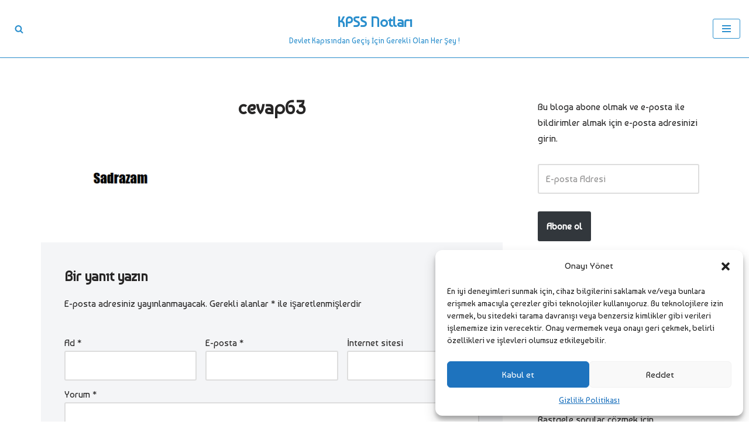

--- FILE ---
content_type: text/html; charset=utf-8
request_url: https://www.google.com/recaptcha/api2/aframe
body_size: 268
content:
<!DOCTYPE HTML><html><head><meta http-equiv="content-type" content="text/html; charset=UTF-8"></head><body><script nonce="kZimGTjHEI9h5YtrlVkH0Q">/** Anti-fraud and anti-abuse applications only. See google.com/recaptcha */ try{var clients={'sodar':'https://pagead2.googlesyndication.com/pagead/sodar?'};window.addEventListener("message",function(a){try{if(a.source===window.parent){var b=JSON.parse(a.data);var c=clients[b['id']];if(c){var d=document.createElement('img');d.src=c+b['params']+'&rc='+(localStorage.getItem("rc::a")?sessionStorage.getItem("rc::b"):"");window.document.body.appendChild(d);sessionStorage.setItem("rc::e",parseInt(sessionStorage.getItem("rc::e")||0)+1);localStorage.setItem("rc::h",'1769152335643');}}}catch(b){}});window.parent.postMessage("_grecaptcha_ready", "*");}catch(b){}</script></body></html>